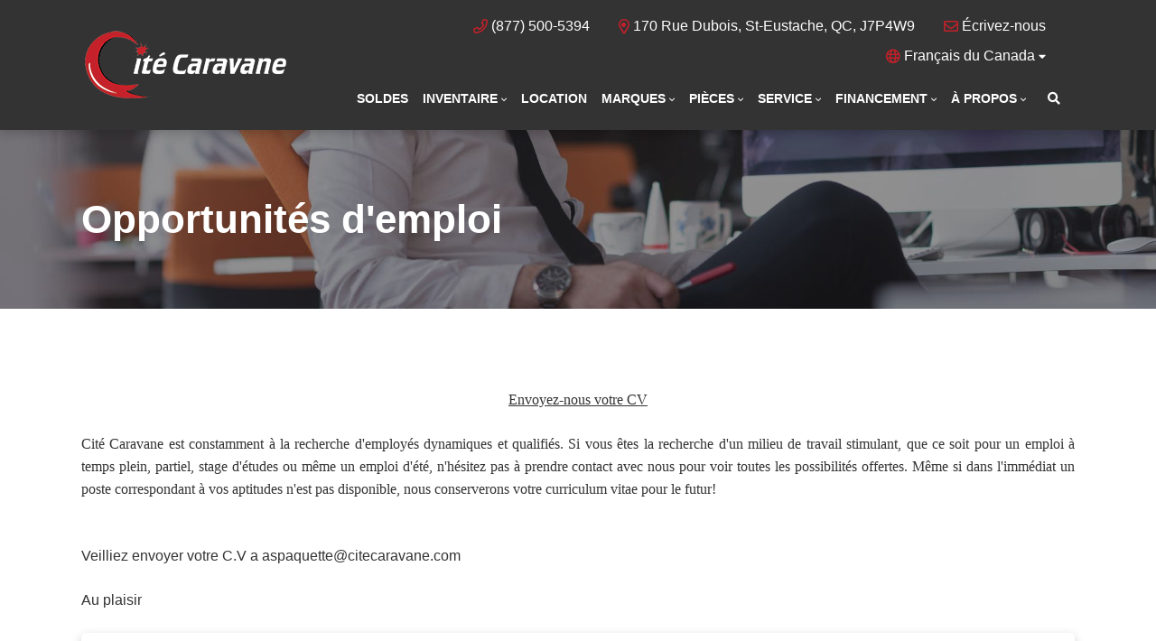

--- FILE ---
content_type: text/html; charset=utf-8
request_url: https://www.google.com/recaptcha/api2/anchor?ar=1&k=6LfL76YUAAAAAC18E_a_gGs2qf0ON_kX21Kvha4n&co=aHR0cHM6Ly93d3cuY2l0ZWNhcmF2YW5lLmNvbTo0NDM.&hl=en&v=N67nZn4AqZkNcbeMu4prBgzg&size=invisible&anchor-ms=120000&execute-ms=30000&cb=u8420a4jr0wj
body_size: 48689
content:
<!DOCTYPE HTML><html dir="ltr" lang="en"><head><meta http-equiv="Content-Type" content="text/html; charset=UTF-8">
<meta http-equiv="X-UA-Compatible" content="IE=edge">
<title>reCAPTCHA</title>
<style type="text/css">
/* cyrillic-ext */
@font-face {
  font-family: 'Roboto';
  font-style: normal;
  font-weight: 400;
  font-stretch: 100%;
  src: url(//fonts.gstatic.com/s/roboto/v48/KFO7CnqEu92Fr1ME7kSn66aGLdTylUAMa3GUBHMdazTgWw.woff2) format('woff2');
  unicode-range: U+0460-052F, U+1C80-1C8A, U+20B4, U+2DE0-2DFF, U+A640-A69F, U+FE2E-FE2F;
}
/* cyrillic */
@font-face {
  font-family: 'Roboto';
  font-style: normal;
  font-weight: 400;
  font-stretch: 100%;
  src: url(//fonts.gstatic.com/s/roboto/v48/KFO7CnqEu92Fr1ME7kSn66aGLdTylUAMa3iUBHMdazTgWw.woff2) format('woff2');
  unicode-range: U+0301, U+0400-045F, U+0490-0491, U+04B0-04B1, U+2116;
}
/* greek-ext */
@font-face {
  font-family: 'Roboto';
  font-style: normal;
  font-weight: 400;
  font-stretch: 100%;
  src: url(//fonts.gstatic.com/s/roboto/v48/KFO7CnqEu92Fr1ME7kSn66aGLdTylUAMa3CUBHMdazTgWw.woff2) format('woff2');
  unicode-range: U+1F00-1FFF;
}
/* greek */
@font-face {
  font-family: 'Roboto';
  font-style: normal;
  font-weight: 400;
  font-stretch: 100%;
  src: url(//fonts.gstatic.com/s/roboto/v48/KFO7CnqEu92Fr1ME7kSn66aGLdTylUAMa3-UBHMdazTgWw.woff2) format('woff2');
  unicode-range: U+0370-0377, U+037A-037F, U+0384-038A, U+038C, U+038E-03A1, U+03A3-03FF;
}
/* math */
@font-face {
  font-family: 'Roboto';
  font-style: normal;
  font-weight: 400;
  font-stretch: 100%;
  src: url(//fonts.gstatic.com/s/roboto/v48/KFO7CnqEu92Fr1ME7kSn66aGLdTylUAMawCUBHMdazTgWw.woff2) format('woff2');
  unicode-range: U+0302-0303, U+0305, U+0307-0308, U+0310, U+0312, U+0315, U+031A, U+0326-0327, U+032C, U+032F-0330, U+0332-0333, U+0338, U+033A, U+0346, U+034D, U+0391-03A1, U+03A3-03A9, U+03B1-03C9, U+03D1, U+03D5-03D6, U+03F0-03F1, U+03F4-03F5, U+2016-2017, U+2034-2038, U+203C, U+2040, U+2043, U+2047, U+2050, U+2057, U+205F, U+2070-2071, U+2074-208E, U+2090-209C, U+20D0-20DC, U+20E1, U+20E5-20EF, U+2100-2112, U+2114-2115, U+2117-2121, U+2123-214F, U+2190, U+2192, U+2194-21AE, U+21B0-21E5, U+21F1-21F2, U+21F4-2211, U+2213-2214, U+2216-22FF, U+2308-230B, U+2310, U+2319, U+231C-2321, U+2336-237A, U+237C, U+2395, U+239B-23B7, U+23D0, U+23DC-23E1, U+2474-2475, U+25AF, U+25B3, U+25B7, U+25BD, U+25C1, U+25CA, U+25CC, U+25FB, U+266D-266F, U+27C0-27FF, U+2900-2AFF, U+2B0E-2B11, U+2B30-2B4C, U+2BFE, U+3030, U+FF5B, U+FF5D, U+1D400-1D7FF, U+1EE00-1EEFF;
}
/* symbols */
@font-face {
  font-family: 'Roboto';
  font-style: normal;
  font-weight: 400;
  font-stretch: 100%;
  src: url(//fonts.gstatic.com/s/roboto/v48/KFO7CnqEu92Fr1ME7kSn66aGLdTylUAMaxKUBHMdazTgWw.woff2) format('woff2');
  unicode-range: U+0001-000C, U+000E-001F, U+007F-009F, U+20DD-20E0, U+20E2-20E4, U+2150-218F, U+2190, U+2192, U+2194-2199, U+21AF, U+21E6-21F0, U+21F3, U+2218-2219, U+2299, U+22C4-22C6, U+2300-243F, U+2440-244A, U+2460-24FF, U+25A0-27BF, U+2800-28FF, U+2921-2922, U+2981, U+29BF, U+29EB, U+2B00-2BFF, U+4DC0-4DFF, U+FFF9-FFFB, U+10140-1018E, U+10190-1019C, U+101A0, U+101D0-101FD, U+102E0-102FB, U+10E60-10E7E, U+1D2C0-1D2D3, U+1D2E0-1D37F, U+1F000-1F0FF, U+1F100-1F1AD, U+1F1E6-1F1FF, U+1F30D-1F30F, U+1F315, U+1F31C, U+1F31E, U+1F320-1F32C, U+1F336, U+1F378, U+1F37D, U+1F382, U+1F393-1F39F, U+1F3A7-1F3A8, U+1F3AC-1F3AF, U+1F3C2, U+1F3C4-1F3C6, U+1F3CA-1F3CE, U+1F3D4-1F3E0, U+1F3ED, U+1F3F1-1F3F3, U+1F3F5-1F3F7, U+1F408, U+1F415, U+1F41F, U+1F426, U+1F43F, U+1F441-1F442, U+1F444, U+1F446-1F449, U+1F44C-1F44E, U+1F453, U+1F46A, U+1F47D, U+1F4A3, U+1F4B0, U+1F4B3, U+1F4B9, U+1F4BB, U+1F4BF, U+1F4C8-1F4CB, U+1F4D6, U+1F4DA, U+1F4DF, U+1F4E3-1F4E6, U+1F4EA-1F4ED, U+1F4F7, U+1F4F9-1F4FB, U+1F4FD-1F4FE, U+1F503, U+1F507-1F50B, U+1F50D, U+1F512-1F513, U+1F53E-1F54A, U+1F54F-1F5FA, U+1F610, U+1F650-1F67F, U+1F687, U+1F68D, U+1F691, U+1F694, U+1F698, U+1F6AD, U+1F6B2, U+1F6B9-1F6BA, U+1F6BC, U+1F6C6-1F6CF, U+1F6D3-1F6D7, U+1F6E0-1F6EA, U+1F6F0-1F6F3, U+1F6F7-1F6FC, U+1F700-1F7FF, U+1F800-1F80B, U+1F810-1F847, U+1F850-1F859, U+1F860-1F887, U+1F890-1F8AD, U+1F8B0-1F8BB, U+1F8C0-1F8C1, U+1F900-1F90B, U+1F93B, U+1F946, U+1F984, U+1F996, U+1F9E9, U+1FA00-1FA6F, U+1FA70-1FA7C, U+1FA80-1FA89, U+1FA8F-1FAC6, U+1FACE-1FADC, U+1FADF-1FAE9, U+1FAF0-1FAF8, U+1FB00-1FBFF;
}
/* vietnamese */
@font-face {
  font-family: 'Roboto';
  font-style: normal;
  font-weight: 400;
  font-stretch: 100%;
  src: url(//fonts.gstatic.com/s/roboto/v48/KFO7CnqEu92Fr1ME7kSn66aGLdTylUAMa3OUBHMdazTgWw.woff2) format('woff2');
  unicode-range: U+0102-0103, U+0110-0111, U+0128-0129, U+0168-0169, U+01A0-01A1, U+01AF-01B0, U+0300-0301, U+0303-0304, U+0308-0309, U+0323, U+0329, U+1EA0-1EF9, U+20AB;
}
/* latin-ext */
@font-face {
  font-family: 'Roboto';
  font-style: normal;
  font-weight: 400;
  font-stretch: 100%;
  src: url(//fonts.gstatic.com/s/roboto/v48/KFO7CnqEu92Fr1ME7kSn66aGLdTylUAMa3KUBHMdazTgWw.woff2) format('woff2');
  unicode-range: U+0100-02BA, U+02BD-02C5, U+02C7-02CC, U+02CE-02D7, U+02DD-02FF, U+0304, U+0308, U+0329, U+1D00-1DBF, U+1E00-1E9F, U+1EF2-1EFF, U+2020, U+20A0-20AB, U+20AD-20C0, U+2113, U+2C60-2C7F, U+A720-A7FF;
}
/* latin */
@font-face {
  font-family: 'Roboto';
  font-style: normal;
  font-weight: 400;
  font-stretch: 100%;
  src: url(//fonts.gstatic.com/s/roboto/v48/KFO7CnqEu92Fr1ME7kSn66aGLdTylUAMa3yUBHMdazQ.woff2) format('woff2');
  unicode-range: U+0000-00FF, U+0131, U+0152-0153, U+02BB-02BC, U+02C6, U+02DA, U+02DC, U+0304, U+0308, U+0329, U+2000-206F, U+20AC, U+2122, U+2191, U+2193, U+2212, U+2215, U+FEFF, U+FFFD;
}
/* cyrillic-ext */
@font-face {
  font-family: 'Roboto';
  font-style: normal;
  font-weight: 500;
  font-stretch: 100%;
  src: url(//fonts.gstatic.com/s/roboto/v48/KFO7CnqEu92Fr1ME7kSn66aGLdTylUAMa3GUBHMdazTgWw.woff2) format('woff2');
  unicode-range: U+0460-052F, U+1C80-1C8A, U+20B4, U+2DE0-2DFF, U+A640-A69F, U+FE2E-FE2F;
}
/* cyrillic */
@font-face {
  font-family: 'Roboto';
  font-style: normal;
  font-weight: 500;
  font-stretch: 100%;
  src: url(//fonts.gstatic.com/s/roboto/v48/KFO7CnqEu92Fr1ME7kSn66aGLdTylUAMa3iUBHMdazTgWw.woff2) format('woff2');
  unicode-range: U+0301, U+0400-045F, U+0490-0491, U+04B0-04B1, U+2116;
}
/* greek-ext */
@font-face {
  font-family: 'Roboto';
  font-style: normal;
  font-weight: 500;
  font-stretch: 100%;
  src: url(//fonts.gstatic.com/s/roboto/v48/KFO7CnqEu92Fr1ME7kSn66aGLdTylUAMa3CUBHMdazTgWw.woff2) format('woff2');
  unicode-range: U+1F00-1FFF;
}
/* greek */
@font-face {
  font-family: 'Roboto';
  font-style: normal;
  font-weight: 500;
  font-stretch: 100%;
  src: url(//fonts.gstatic.com/s/roboto/v48/KFO7CnqEu92Fr1ME7kSn66aGLdTylUAMa3-UBHMdazTgWw.woff2) format('woff2');
  unicode-range: U+0370-0377, U+037A-037F, U+0384-038A, U+038C, U+038E-03A1, U+03A3-03FF;
}
/* math */
@font-face {
  font-family: 'Roboto';
  font-style: normal;
  font-weight: 500;
  font-stretch: 100%;
  src: url(//fonts.gstatic.com/s/roboto/v48/KFO7CnqEu92Fr1ME7kSn66aGLdTylUAMawCUBHMdazTgWw.woff2) format('woff2');
  unicode-range: U+0302-0303, U+0305, U+0307-0308, U+0310, U+0312, U+0315, U+031A, U+0326-0327, U+032C, U+032F-0330, U+0332-0333, U+0338, U+033A, U+0346, U+034D, U+0391-03A1, U+03A3-03A9, U+03B1-03C9, U+03D1, U+03D5-03D6, U+03F0-03F1, U+03F4-03F5, U+2016-2017, U+2034-2038, U+203C, U+2040, U+2043, U+2047, U+2050, U+2057, U+205F, U+2070-2071, U+2074-208E, U+2090-209C, U+20D0-20DC, U+20E1, U+20E5-20EF, U+2100-2112, U+2114-2115, U+2117-2121, U+2123-214F, U+2190, U+2192, U+2194-21AE, U+21B0-21E5, U+21F1-21F2, U+21F4-2211, U+2213-2214, U+2216-22FF, U+2308-230B, U+2310, U+2319, U+231C-2321, U+2336-237A, U+237C, U+2395, U+239B-23B7, U+23D0, U+23DC-23E1, U+2474-2475, U+25AF, U+25B3, U+25B7, U+25BD, U+25C1, U+25CA, U+25CC, U+25FB, U+266D-266F, U+27C0-27FF, U+2900-2AFF, U+2B0E-2B11, U+2B30-2B4C, U+2BFE, U+3030, U+FF5B, U+FF5D, U+1D400-1D7FF, U+1EE00-1EEFF;
}
/* symbols */
@font-face {
  font-family: 'Roboto';
  font-style: normal;
  font-weight: 500;
  font-stretch: 100%;
  src: url(//fonts.gstatic.com/s/roboto/v48/KFO7CnqEu92Fr1ME7kSn66aGLdTylUAMaxKUBHMdazTgWw.woff2) format('woff2');
  unicode-range: U+0001-000C, U+000E-001F, U+007F-009F, U+20DD-20E0, U+20E2-20E4, U+2150-218F, U+2190, U+2192, U+2194-2199, U+21AF, U+21E6-21F0, U+21F3, U+2218-2219, U+2299, U+22C4-22C6, U+2300-243F, U+2440-244A, U+2460-24FF, U+25A0-27BF, U+2800-28FF, U+2921-2922, U+2981, U+29BF, U+29EB, U+2B00-2BFF, U+4DC0-4DFF, U+FFF9-FFFB, U+10140-1018E, U+10190-1019C, U+101A0, U+101D0-101FD, U+102E0-102FB, U+10E60-10E7E, U+1D2C0-1D2D3, U+1D2E0-1D37F, U+1F000-1F0FF, U+1F100-1F1AD, U+1F1E6-1F1FF, U+1F30D-1F30F, U+1F315, U+1F31C, U+1F31E, U+1F320-1F32C, U+1F336, U+1F378, U+1F37D, U+1F382, U+1F393-1F39F, U+1F3A7-1F3A8, U+1F3AC-1F3AF, U+1F3C2, U+1F3C4-1F3C6, U+1F3CA-1F3CE, U+1F3D4-1F3E0, U+1F3ED, U+1F3F1-1F3F3, U+1F3F5-1F3F7, U+1F408, U+1F415, U+1F41F, U+1F426, U+1F43F, U+1F441-1F442, U+1F444, U+1F446-1F449, U+1F44C-1F44E, U+1F453, U+1F46A, U+1F47D, U+1F4A3, U+1F4B0, U+1F4B3, U+1F4B9, U+1F4BB, U+1F4BF, U+1F4C8-1F4CB, U+1F4D6, U+1F4DA, U+1F4DF, U+1F4E3-1F4E6, U+1F4EA-1F4ED, U+1F4F7, U+1F4F9-1F4FB, U+1F4FD-1F4FE, U+1F503, U+1F507-1F50B, U+1F50D, U+1F512-1F513, U+1F53E-1F54A, U+1F54F-1F5FA, U+1F610, U+1F650-1F67F, U+1F687, U+1F68D, U+1F691, U+1F694, U+1F698, U+1F6AD, U+1F6B2, U+1F6B9-1F6BA, U+1F6BC, U+1F6C6-1F6CF, U+1F6D3-1F6D7, U+1F6E0-1F6EA, U+1F6F0-1F6F3, U+1F6F7-1F6FC, U+1F700-1F7FF, U+1F800-1F80B, U+1F810-1F847, U+1F850-1F859, U+1F860-1F887, U+1F890-1F8AD, U+1F8B0-1F8BB, U+1F8C0-1F8C1, U+1F900-1F90B, U+1F93B, U+1F946, U+1F984, U+1F996, U+1F9E9, U+1FA00-1FA6F, U+1FA70-1FA7C, U+1FA80-1FA89, U+1FA8F-1FAC6, U+1FACE-1FADC, U+1FADF-1FAE9, U+1FAF0-1FAF8, U+1FB00-1FBFF;
}
/* vietnamese */
@font-face {
  font-family: 'Roboto';
  font-style: normal;
  font-weight: 500;
  font-stretch: 100%;
  src: url(//fonts.gstatic.com/s/roboto/v48/KFO7CnqEu92Fr1ME7kSn66aGLdTylUAMa3OUBHMdazTgWw.woff2) format('woff2');
  unicode-range: U+0102-0103, U+0110-0111, U+0128-0129, U+0168-0169, U+01A0-01A1, U+01AF-01B0, U+0300-0301, U+0303-0304, U+0308-0309, U+0323, U+0329, U+1EA0-1EF9, U+20AB;
}
/* latin-ext */
@font-face {
  font-family: 'Roboto';
  font-style: normal;
  font-weight: 500;
  font-stretch: 100%;
  src: url(//fonts.gstatic.com/s/roboto/v48/KFO7CnqEu92Fr1ME7kSn66aGLdTylUAMa3KUBHMdazTgWw.woff2) format('woff2');
  unicode-range: U+0100-02BA, U+02BD-02C5, U+02C7-02CC, U+02CE-02D7, U+02DD-02FF, U+0304, U+0308, U+0329, U+1D00-1DBF, U+1E00-1E9F, U+1EF2-1EFF, U+2020, U+20A0-20AB, U+20AD-20C0, U+2113, U+2C60-2C7F, U+A720-A7FF;
}
/* latin */
@font-face {
  font-family: 'Roboto';
  font-style: normal;
  font-weight: 500;
  font-stretch: 100%;
  src: url(//fonts.gstatic.com/s/roboto/v48/KFO7CnqEu92Fr1ME7kSn66aGLdTylUAMa3yUBHMdazQ.woff2) format('woff2');
  unicode-range: U+0000-00FF, U+0131, U+0152-0153, U+02BB-02BC, U+02C6, U+02DA, U+02DC, U+0304, U+0308, U+0329, U+2000-206F, U+20AC, U+2122, U+2191, U+2193, U+2212, U+2215, U+FEFF, U+FFFD;
}
/* cyrillic-ext */
@font-face {
  font-family: 'Roboto';
  font-style: normal;
  font-weight: 900;
  font-stretch: 100%;
  src: url(//fonts.gstatic.com/s/roboto/v48/KFO7CnqEu92Fr1ME7kSn66aGLdTylUAMa3GUBHMdazTgWw.woff2) format('woff2');
  unicode-range: U+0460-052F, U+1C80-1C8A, U+20B4, U+2DE0-2DFF, U+A640-A69F, U+FE2E-FE2F;
}
/* cyrillic */
@font-face {
  font-family: 'Roboto';
  font-style: normal;
  font-weight: 900;
  font-stretch: 100%;
  src: url(//fonts.gstatic.com/s/roboto/v48/KFO7CnqEu92Fr1ME7kSn66aGLdTylUAMa3iUBHMdazTgWw.woff2) format('woff2');
  unicode-range: U+0301, U+0400-045F, U+0490-0491, U+04B0-04B1, U+2116;
}
/* greek-ext */
@font-face {
  font-family: 'Roboto';
  font-style: normal;
  font-weight: 900;
  font-stretch: 100%;
  src: url(//fonts.gstatic.com/s/roboto/v48/KFO7CnqEu92Fr1ME7kSn66aGLdTylUAMa3CUBHMdazTgWw.woff2) format('woff2');
  unicode-range: U+1F00-1FFF;
}
/* greek */
@font-face {
  font-family: 'Roboto';
  font-style: normal;
  font-weight: 900;
  font-stretch: 100%;
  src: url(//fonts.gstatic.com/s/roboto/v48/KFO7CnqEu92Fr1ME7kSn66aGLdTylUAMa3-UBHMdazTgWw.woff2) format('woff2');
  unicode-range: U+0370-0377, U+037A-037F, U+0384-038A, U+038C, U+038E-03A1, U+03A3-03FF;
}
/* math */
@font-face {
  font-family: 'Roboto';
  font-style: normal;
  font-weight: 900;
  font-stretch: 100%;
  src: url(//fonts.gstatic.com/s/roboto/v48/KFO7CnqEu92Fr1ME7kSn66aGLdTylUAMawCUBHMdazTgWw.woff2) format('woff2');
  unicode-range: U+0302-0303, U+0305, U+0307-0308, U+0310, U+0312, U+0315, U+031A, U+0326-0327, U+032C, U+032F-0330, U+0332-0333, U+0338, U+033A, U+0346, U+034D, U+0391-03A1, U+03A3-03A9, U+03B1-03C9, U+03D1, U+03D5-03D6, U+03F0-03F1, U+03F4-03F5, U+2016-2017, U+2034-2038, U+203C, U+2040, U+2043, U+2047, U+2050, U+2057, U+205F, U+2070-2071, U+2074-208E, U+2090-209C, U+20D0-20DC, U+20E1, U+20E5-20EF, U+2100-2112, U+2114-2115, U+2117-2121, U+2123-214F, U+2190, U+2192, U+2194-21AE, U+21B0-21E5, U+21F1-21F2, U+21F4-2211, U+2213-2214, U+2216-22FF, U+2308-230B, U+2310, U+2319, U+231C-2321, U+2336-237A, U+237C, U+2395, U+239B-23B7, U+23D0, U+23DC-23E1, U+2474-2475, U+25AF, U+25B3, U+25B7, U+25BD, U+25C1, U+25CA, U+25CC, U+25FB, U+266D-266F, U+27C0-27FF, U+2900-2AFF, U+2B0E-2B11, U+2B30-2B4C, U+2BFE, U+3030, U+FF5B, U+FF5D, U+1D400-1D7FF, U+1EE00-1EEFF;
}
/* symbols */
@font-face {
  font-family: 'Roboto';
  font-style: normal;
  font-weight: 900;
  font-stretch: 100%;
  src: url(//fonts.gstatic.com/s/roboto/v48/KFO7CnqEu92Fr1ME7kSn66aGLdTylUAMaxKUBHMdazTgWw.woff2) format('woff2');
  unicode-range: U+0001-000C, U+000E-001F, U+007F-009F, U+20DD-20E0, U+20E2-20E4, U+2150-218F, U+2190, U+2192, U+2194-2199, U+21AF, U+21E6-21F0, U+21F3, U+2218-2219, U+2299, U+22C4-22C6, U+2300-243F, U+2440-244A, U+2460-24FF, U+25A0-27BF, U+2800-28FF, U+2921-2922, U+2981, U+29BF, U+29EB, U+2B00-2BFF, U+4DC0-4DFF, U+FFF9-FFFB, U+10140-1018E, U+10190-1019C, U+101A0, U+101D0-101FD, U+102E0-102FB, U+10E60-10E7E, U+1D2C0-1D2D3, U+1D2E0-1D37F, U+1F000-1F0FF, U+1F100-1F1AD, U+1F1E6-1F1FF, U+1F30D-1F30F, U+1F315, U+1F31C, U+1F31E, U+1F320-1F32C, U+1F336, U+1F378, U+1F37D, U+1F382, U+1F393-1F39F, U+1F3A7-1F3A8, U+1F3AC-1F3AF, U+1F3C2, U+1F3C4-1F3C6, U+1F3CA-1F3CE, U+1F3D4-1F3E0, U+1F3ED, U+1F3F1-1F3F3, U+1F3F5-1F3F7, U+1F408, U+1F415, U+1F41F, U+1F426, U+1F43F, U+1F441-1F442, U+1F444, U+1F446-1F449, U+1F44C-1F44E, U+1F453, U+1F46A, U+1F47D, U+1F4A3, U+1F4B0, U+1F4B3, U+1F4B9, U+1F4BB, U+1F4BF, U+1F4C8-1F4CB, U+1F4D6, U+1F4DA, U+1F4DF, U+1F4E3-1F4E6, U+1F4EA-1F4ED, U+1F4F7, U+1F4F9-1F4FB, U+1F4FD-1F4FE, U+1F503, U+1F507-1F50B, U+1F50D, U+1F512-1F513, U+1F53E-1F54A, U+1F54F-1F5FA, U+1F610, U+1F650-1F67F, U+1F687, U+1F68D, U+1F691, U+1F694, U+1F698, U+1F6AD, U+1F6B2, U+1F6B9-1F6BA, U+1F6BC, U+1F6C6-1F6CF, U+1F6D3-1F6D7, U+1F6E0-1F6EA, U+1F6F0-1F6F3, U+1F6F7-1F6FC, U+1F700-1F7FF, U+1F800-1F80B, U+1F810-1F847, U+1F850-1F859, U+1F860-1F887, U+1F890-1F8AD, U+1F8B0-1F8BB, U+1F8C0-1F8C1, U+1F900-1F90B, U+1F93B, U+1F946, U+1F984, U+1F996, U+1F9E9, U+1FA00-1FA6F, U+1FA70-1FA7C, U+1FA80-1FA89, U+1FA8F-1FAC6, U+1FACE-1FADC, U+1FADF-1FAE9, U+1FAF0-1FAF8, U+1FB00-1FBFF;
}
/* vietnamese */
@font-face {
  font-family: 'Roboto';
  font-style: normal;
  font-weight: 900;
  font-stretch: 100%;
  src: url(//fonts.gstatic.com/s/roboto/v48/KFO7CnqEu92Fr1ME7kSn66aGLdTylUAMa3OUBHMdazTgWw.woff2) format('woff2');
  unicode-range: U+0102-0103, U+0110-0111, U+0128-0129, U+0168-0169, U+01A0-01A1, U+01AF-01B0, U+0300-0301, U+0303-0304, U+0308-0309, U+0323, U+0329, U+1EA0-1EF9, U+20AB;
}
/* latin-ext */
@font-face {
  font-family: 'Roboto';
  font-style: normal;
  font-weight: 900;
  font-stretch: 100%;
  src: url(//fonts.gstatic.com/s/roboto/v48/KFO7CnqEu92Fr1ME7kSn66aGLdTylUAMa3KUBHMdazTgWw.woff2) format('woff2');
  unicode-range: U+0100-02BA, U+02BD-02C5, U+02C7-02CC, U+02CE-02D7, U+02DD-02FF, U+0304, U+0308, U+0329, U+1D00-1DBF, U+1E00-1E9F, U+1EF2-1EFF, U+2020, U+20A0-20AB, U+20AD-20C0, U+2113, U+2C60-2C7F, U+A720-A7FF;
}
/* latin */
@font-face {
  font-family: 'Roboto';
  font-style: normal;
  font-weight: 900;
  font-stretch: 100%;
  src: url(//fonts.gstatic.com/s/roboto/v48/KFO7CnqEu92Fr1ME7kSn66aGLdTylUAMa3yUBHMdazQ.woff2) format('woff2');
  unicode-range: U+0000-00FF, U+0131, U+0152-0153, U+02BB-02BC, U+02C6, U+02DA, U+02DC, U+0304, U+0308, U+0329, U+2000-206F, U+20AC, U+2122, U+2191, U+2193, U+2212, U+2215, U+FEFF, U+FFFD;
}

</style>
<link rel="stylesheet" type="text/css" href="https://www.gstatic.com/recaptcha/releases/N67nZn4AqZkNcbeMu4prBgzg/styles__ltr.css">
<script nonce="frkV2RWcXXMuB9VdFmXX-g" type="text/javascript">window['__recaptcha_api'] = 'https://www.google.com/recaptcha/api2/';</script>
<script type="text/javascript" src="https://www.gstatic.com/recaptcha/releases/N67nZn4AqZkNcbeMu4prBgzg/recaptcha__en.js" nonce="frkV2RWcXXMuB9VdFmXX-g">
      
    </script></head>
<body><div id="rc-anchor-alert" class="rc-anchor-alert"></div>
<input type="hidden" id="recaptcha-token" value="[base64]">
<script type="text/javascript" nonce="frkV2RWcXXMuB9VdFmXX-g">
      recaptcha.anchor.Main.init("[\x22ainput\x22,[\x22bgdata\x22,\x22\x22,\[base64]/[base64]/MjU1Ong/[base64]/[base64]/[base64]/[base64]/[base64]/[base64]/[base64]/[base64]/[base64]/[base64]/[base64]/[base64]/[base64]/[base64]/[base64]\\u003d\x22,\[base64]\x22,\x22wpLCiMKFw7zDhcOIwqvDt8OHw5PCo1B0V8KMwpwPQTwFw5PDtB7DrcOSw73DosOrd8OawrzCvMKCwqvCjQ5fwpM3f8O1woNmwqJ/w7LDrMOxGXHCkVrCvTpIwpQ4AcORwpvDgcKUY8Orw6LCqsKAw75rADXDgMKDwr/CqMOdaVvDuFN/wrLDviMcw4XCln/CnFlHcFV9QMOeBmN6VHPDo37Cv8OewpTClcOWAF/Ci0HCtjkiXxbCpsOMw7ljw4FBwr5TwpRqYCXCmmbDnsOWScONKcKWQSApwqnCmmkHw4nCumrCrsOmX8O4bSTCpMOBwr7DqsKcw4oBw63CnMOSwrHChWJ/wrhNHWrDg8Kyw6DCr8KQSBkYNxg2wqkpa8KdwpNMHsOpwqrDocO3wrzDmMKjw6ZZw67DtsOPw7RxwrtVwp7CkwAqR8K/bUJqwrjDrsOtwqBHw4piw7rDvTA9U8K9GMO/M1wuLWFqKkIVQwXCkhnDowTCm8KwwqchwqXDrMOhUFYNbStkwpdtLMOQwq3DtMO0wp1NY8KEw5E+ZsOEwr0QasOzH0DCmsKleATCqsO7Ens6GcO8w4B0ej95MXLCt8OAXkAHBiLCkXYmw4PCpQN/[base64]/Dr8KYBR7Dq8OgwqHDqcOYKcKow6fDo0DClMOlRsK9wrUQOT3DlcOGDMO9wqZAwrd5w6U6KMKrX2Rcwop6w5s8DsKyw4rDpXYKRcOwWiZ/wrPDscOKwqIfw7g3w4AZwq7DpcKsX8OgHMOHwoRowqnCg0LCg8ORLUxtQMOfL8KgXl5uS23CpMOUQsKsw5UvJ8KQwoJgwoVcwpxve8KFwpXCgMOpwqYzFsKUbMO5bwrDjcKDwrfDgsKUwrPCsmxNJMKHwqLCuEAnw5LDr8O/DcO+w6jCkMOfVn54w7zCkTMDwozCkMK+RncIX8OyciDDt8OiwofDjA9hIsKKAV/[base64]/ejnCsxHDtsOsC8Kze2PCtcKbOisAdMOrWGfCgsK2NsOxw4Vsf0k1w4DDhcO0wpXDrQMdwqrDisKpGcKXH8OqZinDtlVhdyXDg1DCvgPChBs/[base64]/DncK1w4lTSsKMMg7DsjXDq8Ouw4InccOSw61UbsOXwp7CisKYw5XCr8KYwqtqw6YQRcOfw44HwpfCnzthBcKLw5/[base64]/Cg8OfGMO2Z8O+w75Tw4tQcsO0JsKdNcOIwpzClMKRwpfDncOsIzjDkcOMwqU8wpzDvHJTwqdRwqbDoh0ww4nCimFfwqzCosKXESg8GcOrw4ZPMnXDj3PDgcKhwpkbworDvHvCscKXw4QNRVoRw4Y/w7fCg8OtXcKlwq/DscK9w6tnw4PCgsOCwrFKE8KlwpE2w4zCkyM/EgMrw6fDk34Xw6vCjMK5DsOowp5bDMObSMO6wp4hwqDDpMOuwo7CkQXCjyvDvTPDkVDDhsKYTm7DrsKZw4A0VgzDji3CqTvDvRHDkRAOwpXCu8K6LEUZwpc4w5rDj8OJwowYDMKnSsKYw4QFwqNVVsKnw6fDisO6w4NFWcORQAjCkGrDiMK+eX3CjRRnW8OOw4Uow4/CnsKvGD7CoQUHGMKPJsKWJikaw5YHMMOcHcOKYcOqwo1Ywo5KbMOWw6IWIiVUwodZX8KCwr5kw5xrw5jCk05AE8Oqwqgkw7Q9w4rChsOVwqDCusOaY8K9XDMBw4FIS8ODwo/[base64]/WlQYJMOsRRjDlz3CiMO3YDHCoxrDvV8uH8Oawq7Cg8O0w65Dw44Aw7xIc8OWT8KGQ8Kowqc6WsK2wrwpHSzCt8KEO8K7woXCk8OmMsKkHw/Ch3Zxw65FfBTCgiYdJcKZwqDDuD7Dow59M8OZQ2TCtAjDnMOoZ8OUw7TDnnUFNsO2fMKBwoESwr/DmEDDowcbwrDDu8KKfMOOMMOPw6pIw65KUMOYOSIew6lkFhbDhsOsw5xnEcOsw43DnkBeHMK1wrDDvMO2w4vDhEtAb8KSCcKAwpI8OBAKw5wCwonDkcKgwrIUdwbCmz/DoMKtw6FVw61wwonCohxWLcK3TC91w73Do3/[base64]/Rg/DiHfCt00peUrDuSA+JMKcZMKGAEjCn27DlsKYwot6w6wNJRbClsO3w4o7LFrCvwDDmE94JsOXw6LDh1BjwqLCmsOoFBoyw6PCkMKmS0/ChEQNwoVwdsKKI8K7w73DsGXDncKUwoXCjsK5wppSfsOfwp3Dqw46w4fCl8KHRSfCgBAUHz7Dj0TDnMOqw45AIhPDo2jCr8Ojwpk+wozDlDjDqwoFw5HChgjCn8OQNRg9EknCmyrDu8OjwrjCqcOsanjCtG/Dm8OaSsKww6HCj0MRw6VOYsOVdAloesOjw5YiworDjERdLMKlIA1aw6fDicKhwpnDl8KuwprChcKAw7svHMKQwqZfwpfDscKBOGsvw5LDlcKGw7/[base64]/Dl8OdIBlhLcKmworDoB1TVjPCncO0GcOCHEwNQ3PDosKmHhtuMEctKMKCWkHDpMObXMKTEMOxwqHCisOuLjrCsGQ2w6vCisOTw6jCicOWZy/Ds1DDvcOvwrA9TinCpMOxw67Cg8K3DsKiw50nGFzChX8LLRLDhcKGMzfDo1TDvA9Dw6t7Y2TClAsVwofDr1YVw7DChcO1w7HCoi/DtMKNw6JvwpzDmMObw40uw4xNwojDkRjChcOMIEsbT8K7LggXMMOiwp/CtMO4w5jCgcOPw5vCtMO5V1bDucOZwqvDnsO9OGoTw7ZQDiRlGMO6NMOfZ8Kvw6lWw7o6KiwPwoXDoWtTwoADwrvCtRw1wrDCgcO2w7zCon10XgkhaQ7DiMKRFVtHw5tPX8OWwpsafMOpcsK/[base64]/[base64]/ZcO0wrB3ecONwq3CkxAzwp/CpcOOIWDDsBPCucOQw4XDuyjDs2MUecKUCiDDrTrCksO8w4EIRcK9dT0ea8Kiw6HCtwTDusOYKMO0w7DDlcKnwrg+eHXDsB/DnRo4wr1Aw6vDi8O9w5PClcK/wovDvSB0H8KyIhoCVmjDn2QowqPDs3jCrmzCocKjwrJ0w6ZbAcKEZsKZH8Omw5w6WxjCi8KCw7N5fsOvRybCvMKcwrTDnsOLCgnCtDpdaMK5w7TDhFbCuX3CrAPCgMK7D8Obw5N9BsOeTwAFA8OKw5HDqMKKwrZjTmPDtMOHw7DCoUrClR/DgnsVJsOYbcOwwojDvMOqwrjDtyHDmMKWXsK4LELDpMKGwqlbXCbDvADDsMK7TCBaw6xVw697w41uw5bDpsOWUMKywrDCoMOVUk8xwqkCwqITS8O6WnpHwrd5wqPCl8OlUiIBC8Ojwr3Cs8OHwoTCjD53BcOYIcKRXw0dVGLCrnozw5/Dh8KswrHCrsKmw6zDosOpwqMTwrjCsRJzw7J/Szp1GsKEw6nDon/[base64]/Dsj9rKsOqw5vDtcOxw7EtEXfCkUc5wq3DnC7CmEJVw77DmcKZTz3DjVTDs8OjKW7DiS/CvcO0bcOCZcK0w4/DhMKOwpsRw5XCpsOIVAbCnDvCpU3DjlUjw73Dp1dPbCkWK8O5Z8Kzw4PDs8KKGsKfwpI6KsKwwpHDosKNw6/DvsKtwp7DqhXCgQ/CumtsIRbDvWnCnirCmMKqcsK2bUF8Dn3CqsKLAFHDjMK9w4/[base64]/Clj7DjFt9w6jCpcKcw5xfwpPCtQ9JwrbDj3NYHcOLGcOBw7JFw79Gw4/CksO/PhsNw5kMw7vChVrCg2bDjWXCgHsmw7QhTsODYTzDil4SJk8KFsKUwoTCmzRzw5vDvMK/wo/Dk19+ZlAkw7vCsV7Dn0MwAl5BR8KCwokbcsOzw4nDmQUOAMOAwqzCncKbbcOLJ8OGwr5DZcOKKxg4ZsOnw6bCi8KlwqJnw4c7Gn7CtwTDnMKOw47Dj8O3KhNVUGYdPUfDgG/CoinDigZww5fCknvClnjCmMKUw7sxwp5EE01CIsOyw4LDkzICwqzDvyVEwr/DoFYpwoZVw7ptw49dwpnCqMOSfcK4wrVJOnZLwonCn0/Cj8K/E0d7w5bDpw0HIsOcFxk8RxwDHsKKwozDssKPbsOYwoTDgwTDgwnCni0xw7/DoCHChzfCtsOJWlAAw7bDlQbDkn/ChcKCQW8sPMKzwq9yDzbCj8Kow7zCmMOJQsOvw4dpUCknEDfCunPDgcO8VcKTKWrCg2JPecKIwpN2w65iwqTCocOxwrLCgMKfBcOJahPCvcOmwqjCuB1Jw7E4RMKLw4dUUsOZHVHDqHrDuCYLJ8K8d1rDjsKvwq7CvRfDkj/CqcKNfnVjwoTCvn/CnGTCrWNtNMKkG8OtO2HCpMKdwpLDqcO5TC7CpjYyGcOpTsOAwoxXw5rCpsOxOsKQw4HClRHCnADCsW4TdcK/ViwNw47CmhoVEcO2wqDDlmfDvTlPw7N1wrgfLWTCgHXDjELDjgjDpVzDoBnCiMKuwpQfw4p6w5rDiE1MwqRFwpXCjHHCucK/w5TDm8OLeMOMw75lADxYwozCvcOgw682w5TDq8KxHA/[base64]/DrMOFw5RDAm7CuMKLFDLCmGwPwr7Cph7CpVLDnDkNwozDmD3DqjpXLm43w5fDiSnDhcKLLDI1WMOpMAXCvsOfw6PDuRbCkMKoQklew61Uw4RKUzLCvArDksOTw7c/w4PCoirDtV1Xwr7DhwdlGEQ+wp9rwrrDjMOzwrg4w4EfRMOeZ2w9IAxecEbCtsKsw5gKwow7w6/CgsOYNMKmW8KMBEPCj1nDrsKhQxwnH0gJw7QQOXHDiMKqd8KowqrDgXrCqcKGwr/DrcKhwpDDqQrCscKqdnDDgsKfwoLDjMKZw7rDn8OZEyXCoXLDgsOtw5vCscKPHMKaw7DDjhk2MjFFU8OSYRB3SMOQRMO/[base64]/DusKKw5k+w5M+Y0nCq8Kcw73DjsKhccOgG8OXwqJpw5hyUVzDicKbwr3CkCAwXWbDrcO+W8KqwqdNwrHCj2Z/PsOsMsKPTkXCrXYiNzzDhnXDmcOuwrkGa8KrBMKGw494AcOfCsOLw5rCmVPCp8OIw6wuQsOrcjQxIsOKw6bCv8O6w6nCnUALw7tLwpDCjUxZMhRRw4TCmCjCg0hObGE3aQ99w7TCikdYDAxfdcKlw6d9w5/Ch8OSa8OMwpRqGsKDO8KgcwRww47Dhy/DhMKkwpTCrCnDoBXDiCwUeh0XehIcXMKrwqJkwrMFJRpWw6rCkDBBw7HCnEdpwpUHEmPCo3Mhw6DCocKfw7dbMXnCm2XDqMOfFsKqwq/DhDo/P8KwwrLDosKyNm0lwozCqMOmTsOJwovDsiTDlnBkV8K7wrDDmcOvY8OFwpRbw4dNCnXCr8KxMBx4PwXCjUfCj8Ktw7/Cr8OYw47Cj8OFUcKdwpfDmBvDpg/DmXUlwqvDqcO+Y8K7F8OPJEMYw6IKwqolVBLDgg4qw6LCoQHCompJwrDDuATDj3Bgw4PCpiZcw5Aiwq3DuRjDq2A6w53CmWR1E351Z1PDiCR4IsOnUGjCkcOjRMOxw4Z/[base64]/[base64]/[base64]/CvzRKwpEyw5F9FMK1TFUkUcK+aXnDtgtrwqkGwo3DvcKodMKbIsOfwr53w6nCqMKaYMKuScKTTMK8F0MqwoHDv8K7BgPDu2PDjsKYVXwsbBI8JALDhsOTYMOZwp12NsK4w4xkHXnCoAnCs2nCjVDCmMOvTjHDlsOcTsKRw7l5TcKQM07CrcKKGXw/[base64]/Dji01wp19wp96BFEtwozCqMK3U8OmUVLDvGEewoLDs8Otw7fDjmEbw4bDucKDZMKQUg5VUETDgyYyPsKewqfDphMBckkjeRvDixDDricMwqs/a1vCshvDvm1ZGsOHw7HCgDPDv8OBWW1hw6R6Xzhvw47DrsOKw7ELwqYBw4JhwqHDihULRmbCqFcGMMKQRMKfwq/DjGDDgArCoXknesKOw75SDBbCvMOiwrDCvzLCr8Osw4HDtkdTCnvDgxjDv8K4wp1nw7HCqm1JwpzDp0E7w4DCmHo4CMOHTsKDEMKowo57w43DvsONHELDixvDuS/Ci0zDn2nDtkPCmybCnMKqMsKMFcOeMMOfVETCuyJdwrzCukszJG1ANiTDq0HCtwHCg8K6ZmVQwpFcwroEw5nDiMKfWB4Xw67Ch8KawqTDlsK3wpzDjMOeZ1TCtQc8MMKKwovCtU8kwrB/VzbCimN7wqXCosKqXkrCrcKdaMKEwoXDkhYRK8Ojwr/Cowl5OcOMwpY0w6Fmw5TDt1fDggYvEcO/w6UFw6Alw64TYcOwWD3DlsKowoQoTsKzf8KTKkvDvcK/LBw9w5Y+w47CmsK9WCjCi8OOZ8OzfMK/[base64]/Di3F8UUrDuFPCqMOewpjDj8Kow4BMPHJJw4nCusOgQcKNw4QZwr/CnsKwwqTCr8KPCsKlw4XCmFQLw68qZhMhw4gkd8OUfwAOw6UbwrPCoVYGw5zCncKWPw0jHSfDsinDk8Oxw5vCjMKzwpRgL2xOwqXDkCvDnMKIdENawqPClMKpw58dLHw0w4XDmFTCpcK9wogHbMKebsKkwqTDhFrDsMOxwodlwrEdAMOww4owY8KOw4fCn8Kjwo/CuGbDl8KBw4BowrJVw4VNfsOHw7ZWwovCkVhaLk7Ds8O4w4s8PzQ7w4bDvDjCrMKhw78IwrrDsWXDkj8/Fg/DnArDtW4Fb2XDnnTDjcKEworCosOWw5AgbMK5UcOHwpLCjhbCmQrDmSPDiCLCuWHDscOFwqB7woRJw4JITB/Cn8OMwrHDsMKLw4/CnkbDncOCw4BMIwg7wpc/[base64]/Dm8OIw7nCtHjDsMOPD0jCocKhMMK1FMOkworDuAR0LMK8wqfDgsKlM8O0w7s4w47ClBc6w78ZacOiwpHCk8OyWsOeR2XChGITbzp7biTDgTTCusKob3Y/wrzDvFZawpDDiMOVw57ClMOwKk7CgzDDtSHCrHRKOcKEMjovw7HDj8OeNMKGPm8SFMKlw7FOwp3DtsOhVMOzbEjDvU7Cg8OLB8KrXsKzwolNw7jDjxR9T8KXw6dKwp8zwqZPw4dkw7UOwp3DlcKqQW/DoXhWcAjCgXnCpxoMeypawo4vwrXDicOawrMOecKzLBZ5MMOONMKRW8K5wqxOwrx7YcO9L21uwqfCl8Orw5vDnj1MH03DjAd1BsKIdXXCswHDqS7DosKJJsKbw6vChMOGRcOvXmzCs8OlwrhTw5UQP8ObwobDgzvCt8O6Xw5Xwr0pwrLCiUDDgQnCtywdwpYXZD/Co8K+wrLDqsKWEsOqw6fConnDnjgjPg/[base64]/[base64]/HsKoVkTCrcKxw6MHwpRVwrfDrTN0w7DDmMOHw7TCoWhBwrfDrMO+HGpow53CpMOQfsKSwpdbU155w4EAwpXDuUxdwq7Cqi9VegfDuQ/ChSfChcKpXMOzwoUUayfClz/[base64]/[base64]/DvTxoWMO5STrClsOXw4Yzwr/[base64]/DlSDCu1zDrMOawrZ0wqTCtsOSD1RgV8Odw7PCjivDvwDCuCbCssKeHxphCmMNHxB+w7tSw7VJwrvDmMOtwrNtwoHDkHjCk2nCrgs2A8OpPx9VHMOQE8K1w5PDp8KYamt9w7jDu8OIwpxuw4HDkMKOdk7Dv8KDXyfDg1Yxwr8DHsKtfFNNw7siwrcXwrDDqTrCpApswr/DvsKxw55tecOFwpHDq8OJwpPDkWLChxZ6Ug3CosOOdiU0wpMfwrN8w7DCoytzIMOTZiodQXPCjsKIwpbDmHZSw5UCPV8uKmdvw4dwGSg0w5hUw6kyWzpawpPDvsKCw7fDgsK3wrBpCsOAwq7CmcK/GivDtH/CqMOnFcKOUMKbw7HCm8KuZh8Cd3vClBAKFMO/UcK2aWIreG4ew7BUwoPCh8KgRRgsQMKlwqDCm8OmCsO9w4TDmcK3ABnDqhwhwpUBWlg3wptzw7/DocO9UcK4TwR3asKGwrAsZlpnZkbDjsOaw6E7w4zCiiTDrRQUVVV5wopkwq7DosOywqUfwpbCrTbDtcOhbMOHw7TDjcOUdA3DuV/DgMOgwqsnTlYDw54OwpN2wpvCs0nDtQkHEcOffTgPw7bCsiHClsK0M8KnJ8OnHMKKw5TClMKywqRnCGhyw4zDqMOmwrfDkMK/w7IfRMKMW8O1w69/wp/DvWTCusOZw6/Cs1nCqn0oKk3DlcK6w5Jdw67DhB7ClcOcecKIS8KZw6fDsMOTw5l6wofDoT/Ct8KvwqDCo2/Cg8OGI8OhGMOnWhXCr8KzZcKzIHQIwq5Fw4jDkVPDlMOQw6lqwr0UdWN2w4XCoMOzwrzDtcO/wrHCjcKdw6wHw5tpGcKoE8OSw6PCscOkw5nCi8K0w5Q+wqHDmnRJe0N2A8Oww5Ztw5bCn3LDvyfDmMOSwovDmU7CpcOawpAPwprCg3TDhCxIw7hpEMO4aMKTJBTDiMO/w6ZPAMKLTEopZMKXw4l0w5nCqgfDpcOuw6p5GlAmwpojYXcVw5FFbMKhB3XDkMOwbzPCusOJSMO1FUbCoQXCh8KmwqXClcK7UBB1w5ECwo57GUp+PMOBF8OXwqrCtsOiL0XDtMOIw7Ytw5gow5R1wqbCsMKdSsOOw5jChUHDvXbCm8Kaf8K/[base64]/[base64]/CmMOiwrsVw54Cw5dqw4rCqV7Dtk7CiDjCsDvDncOTVsOMwrTCqsOtwpDDgcORw6rDm0MqMMK4XHLDviIOw5jCsXhEw7hgDmfCuArCvG/[base64]/CH3CnjlvdAlqSiEpOsOkwq/ClMOHXsOkV2puCGHCmMKwW8OxB8KqwoErYcOqwoFDE8KBwpoWOVgtOisaKTg7UcOaKFbCsknCrAoRw7lEwp/Ck8OpM0Iqw4FDX8Ktw6DCo8Kaw6rCqsO1w6nDlMO7LMOYwosUwpvCgmTDhMK5bcO6Q8ODaxjCnWkUw6Y0VsO/wq7DumkHwqA+YMKUEhTDm8Okw5xTwoPCqUImw7rCmHN+w6TDrxwHwqUEw6l8BGHCkcKmAsOLw4oywo/Cr8Klw7bCpFTDhMKSUsKiw73DgsKfV8Oiw6zCg2PDgcKMOkLDuWIuWcOlwpTCjcKyNhxXw49swowEOlQgbsOPwrbCpsKjw6jCt3PCrcO9w5VCFmbCpsKrSsKDwoDCqAg/wr/CocOcwq4HIcOJwq5lfMOcOwrCgcOEMh/ChWjCuy7DtADDq8OHwo83wovDqlxCOxB7w5TDqGLCjhp7FE88JMOITsKCbHfDn8OrZ2kzUwzDiU3DuMOTw74nwrbDu8K9w7Erw6oow6rCvSnDnMKndXjCrlzCtmk3wo/DqMKjw7xFdcO8w5PDlmEBwqTDpcOXwoJUwoDChGI2EMOvQXvDkcOUEcKIwqEwwpluO33DsMOZKCHCiDx7w7UvEMOvwrfDgH7CqMOpwplHw5/Dqhsywq8+w7PCpAjDhHvDt8K2w6LCpyTDssKEwobCsMOaw50ww4fDkScVe01OwoJod8KnbMKlF8OGwrN9XSfCimPCqFTDmMKjEWvCtsKQwqfCrzg4w6PCtsOrBDLCrHhNcMKVZh3DvFMsBUh3A8OiZWcDRQ/DpxjDqA3DkcKTw7nCs8OWN8ODc1fDg8K0aGpwEsOdw7RbHj3DlV9fAMKew5TCj8O8ScO9wqzCiX7DkMOEw6cywonDiwzDp8Oww4RIwqUXw5zDncKNQMOTw4JXwonDgVjCsB1iw4LDhyjCkhLDisKDJcO1asOLJm46wqJMw5p2wrLDqQNvTg4Bwph4MMKRCnwBwq/Cl0suOW7CmMOAbsOZwpVkwrLCpcOjasO7w6jDnMKWRC3DhsKUbMOEw5HDszZiw440wpTDgMK3fXInw5vDo38sw5XDmArCqTg9DFzCvMKVw5bCkxBdw5rDusOTKEtnw5LDryAJwrHCsXMow4DCmMKDb8K9w6J0w7sRQcOdDh/DnsKyYcOJOR/Du2AVFjdaZ1jDhHA9BC3DjsOSUEk/w4UcwokgKWofNsODwrXCoG7Cv8OxbzTCpcKyOFtLwqZiwoNCaMKaVcOhwqkvwo3ClMOzw7gEw7sXwqkRRinDsVfDpcKPf3wqw7bCiBfDn8KuwqxAc8OEw7DCsycLdcKUOkzCkcOfVsKMwqAlw6Mqw5p8w4U3YcOeW386wpdqw43CmMOoZlMKw63CkGlBAsKRwp/CqsOSw6xSZTDCisK2e8OkAhvDqibDiAPCncKMCxLDoiTCrQnDmMKCwozCnWE4D2gUdTMbVsKSSsKUw6bCiEvDm28Lw6rCm0NiPxzDvSbDkMOFwpLCvjUGI8Kxw60Jwp49w7/[base64]/CgmjCqSfCpcO8wrTDtRPCrkLDnsOKw53DpcKSacOCwqF4A0AseWXCqnDCtGpdw6bCtMOQBVoYHcOZwpTCmnvCmQZXwp/DhUd8dsKjI1bCvizClsKsNMOWPBTCncOgcMK/PMKnw4PCtRkQHw7DnXoqwrxdwpzDqMKUbMKWO8K3P8O6w5zDmcKGwpRSwqktw4rDvCrCuVwMdGdtw5hAw4nCjTtBfFogWBFswpofVHIOLsOBw53DnjnCujVWSsOmw4Enw4E0wp3CucK2wpkyd2PDgMK+VFDCg3xQwp5qw7fDnMKVZcK9wrVVwp7CoxkQDcO/[base64]/CuDYRwobDpsOXHsK4Kk8/[base64]/DoEJTUcOVw5nDjH4cd30WwoDCg1xVwr7CmVU3MVM7AMOjACR7w6PChlvCrMKEJMK9w53CvToRwqI8IW4iXj/Co8Osw7pwwovDosO/E1RNbsKhaS3Cr2/DvcKtQFtMNFzCmcKmCzloYBVRw74Rw5vDuz3DqMO2PcOwamnDusObOQfDs8KHRTQYw5TCo3LDtsONw4DDrsKHwqASw4zDr8O/eCnDn3vDjEAOwpw4wrzCrzBDw4HCqGTCsRNVwpHDpRgFGcOrw7zCqXzDkhxKwpsLw7bCtMOJwoVpJSB0esOnX8KULMOxw6BBwqfCvsOsw70kNVxAO8KSWTs3DiMXwqDDlGvDqRNOMAc0w5XCnyN8w4DCi2lsw4/DsgDDvcKjD8K/XVA7w6bCpsK7wqXDksOJw5rDrsOwwrDDmsKcwrzDokzDjWEgw5VuwrLDrEHDpMO2LWQpQzVxw7sTHitiwrUfC8OHH2F8eyzChcKfw4LDmMKawrVqwqxSw55/WGzCkGHDtMKpDyclwqYIR8KCVsK4wrYjfsO4w5cLw6t3XF8Uw7Z+w5caRsKFc0XCsS3ClyRFw6XCl8KAwp3CncK8w6vDuS/[base64]/CuUTDrsOuSMOAw78gwrIAaMO8wo9RwpHCnsKNPcKuw5NMwq5XV8KmOcOZw7UmLcOeD8O5wo9yw6gjCCdadxQ9f8KGw5DDpSLCgSElA1/DkcK5wrjDsMK3wq7DvcKEDCMHw41iDMOeJhrDicK5w7ARw5jCh8OsU8OUwoPDtyUvwoHCtMKyw69rCU9JwoLDgsOhfwo+H3LDtMOQw43DlDhGbsKqw6rDgMK7wpTCicKGGT7DmV7CqsODT8O6w4tiUW95ZAvDhxldwovDmSlcUMOqw4/[base64]/Cs19Gw4JKwqzCkT0uD8KKPxk0wpBZTsKawo/[base64]/CscOnwrN3woFQK8O4csKPPcK4wq8NWsO6w50rw4TDvFYOUW1iUsOEwoFkbcONHhd/Png7D8KKMMOFw7IXwqYew5BlIsKla8KXOcOkSxzDvCNcwpR6w77CmsKrZA5hd8KnwogWJUjDqXfChz3DtTxIIy3CsD4MVMK+GcKdaH3Co8KUwpXCt0bDucOtw5plQjVWwrpLw7bCvnBhw4PDmxwpbjvDtsKZAGdfw7pawrZpw6/DmlFlw7HDqsO6PBAaQBV6w5Rfwo7DtwsbccOaanEnwr7CtcOsXcO1JCLCtcONOcOPwoLCs8OBTTt4Yggnw7bCsE4bwrDCrMKowr/Cv8OLQCTCjS4vb1oxwpDDpsKpdm5OwpzCmsOXWG4bPcKIb04Zw78lwqIUQ8Oqw58wwpvDjUHDh8KPHcObJGASPRMDWcOjw705bMO1w6UKwqt0OEMpwp3DvWlDwpXDtmbDi8KfAsOawq5pecKVPcOxXcOkwqvDmW1CwqzCocO/w6pvw5/Di8Omw5HCql7Ch8O+w6sgaSfDhMOPXy5nD8Kkw6Q7w6AvFApDwoIuwr9GRhHDhg5CI8KTCMOGWMKGwp1Ewo4swpLChkBeVGXDm0QNwqpdDSR1HsK5w6bDsAc3ZBPCgXzCusKYH8O1w7nCnMOQQj9vMQpNNTvDuWnClXnDmhhPw41xwpV0wo8MDR0/D8OsXBJ1wrdbDj/DlsKyJTXDscO6UMKuQsOhwr7CgcOsw6MKw4FjwpsUS8KxQsK7w7zCs8OTwqA5WsK7w5BRw6bCn8OQZcO5wptfwrQUFS1tAWYWwrLCqsKcf8KMw7Q1w47DoMKuGsOtw5TCsx3Cu3jDoh0mwo42OcOMwoDDu8OLw6/[base64]/Ci3pTwqrDv8OIwr7ChsKPdH3DqsKWwqJFw6UZwrzDusKmw69Lw7EvK1gcScO3Ei/[base64]/Cr8OKJsK6wr/DvAnChFLCoAg7w7bDrcOvXHzCiQw2TQDDncOpesKAJFfCshLDusKFccKuPcKew7zDjVpsw6bDrMKrHQ8Sw4LDmirDg3Z3woMNwrPDpUFGMyTCgAvCmEYaKXLDmSHDv0jCkA/DuRcuNyZLI2bDpAMbSmBlw7tybsKaB3UcHEjDlV9LwoV5ZcO8XcOeV1Z0ScOOw4PDs2htK8KnbMKFMsO/w6smwr5Tw5jCoiVZwrs/w5DDng/[base64]/VynCh8KGcWZKw5LDrVLDgTXDu2pow5rDjsOrwq/Dhxd+w6gjVsOtJ8Orw73DnMOmSMKVQsOkwo7DpsKdLMOmZcOkBsOtwpnCqMOEw54Awq/DlScbw4ZNwqU8w4YawpfDqDrDjzPDrsOuwpXCsG8pwq7DjsK6EXJlwpXDlU/CpQvDoUTDnG5qwo0ow7ktwqk0DgpnHXBeC8O2GMOzwocKw6XCi3prbB0Dw4bDsMOcLsOaHG1AwqjDlcKzw6LDmcO/wqssw73Dj8OHesKgw6jChMOLRC0Uw6nCpHfDgRbCg1TCvTjDrG3CjHEFfE4bwpMbwq3DrE46wpbCpsOuwoLDrMO5wrwGwqMnGsO+wp9dLFUKw7t/MsOiwo19w4k0FH0Vw5QLJhPDvsOcZC5Qwq/Cow7DmsK9w5LClcKhwrHCmMKoOcK9BsK1wrMvdTtJNH/[base64]/wrY1EMODbcKPHhfDnMKYXCXCkQnCssKvSzHDhQRyw7MswrTCqMOqIyrCrMKKw6Zuw5jCmi7DjRrCrsO5BzMEDsKibMKSw7DDhMKDfMK3cipZXz4ewoLDsjHCocO4w6rCvsKkasO4VCDClgklwpHCusObw7bCnsKlGxLCskIywqjChcKyw4tUcBLCsCwWw6xYw7/DkBZiesO6XwvDucK9w519UyFSdsOXwrY2w47Cr8O7wrolwrvDoQ1ow6ElCsKoXMOQwosTw4rDkcKiw5vCijNkegbCuWxbCMOgw43Du105IcOAPcKSwqfDnGNibl/DkMKCACbCoRsnL8Ogw67DhcKFa0TDoG3CvcKbNsOzGG/DvMOfOsOmwpjDuSlTwrDCucKbb8KPecOQwoHCvS9zThzDixrCszhdw54tw4zCkcK7HcKQRcKYw5tLJ3d6wq7CrMK9w5XCv8O9w7B+MRROJcOKK8OkwoxDchZQwqFlw7XDrcOHw5MAwqjDphU/w4jCol1Jw7jDt8OSH0XDkMOqwr9Gw77DvTrCo3TDj8Kow5xKwpPCinnDncO0w6UOUcOXU2HDm8Kbw4ZhDcKGfMKEwq5Aw7IADsOcwpRLw6QfSDrCqSUfwoFOYX/CqSJvJCTCjBPCkmorwowJw6fDh0JkcsOrRcKZOwbCpMOkwqbCoBV3wqzDmsK3G8K1KMOdS2VFw7bDssKGO8Okw7Atw7xgwqbDuQ7CjncPWkQad8Oiw5cCEcOgwq/Ck8K6w69nUC10w6DCpSfCu8KQeHdcHGXCoDzDozoHUA9ww4fCojZGbsK3G8OsLDzDkMKPw5rDoUrDrsKbXBXDocKiwok5w5UIMCsMCwLDmsOOP8OBWnZVFcOdw6VwwpPDuSTDilkmwqPCjsOfGMOsAnjDiTZLw4pBwrnDgcKwSEjCiUN3FsOxwrPDssOHYcKqw6/DonnCtQ4zc8KTai1RUcKSbcKWwrspw7NwwrzCssK8w4TCsVYpw67CtwlEEMOnwrkgU8KiPUsAQ8OIw5jDuMOrw5XConvCncK+w5vDvl3DoHDDnx/DlsKtE0vDom/DiwHDqQZcwrJtwqxnwp7DlBs7wpvCpD9zw5nDpgjCp3/CmjzDlMOHw5sTw4TDjMKNUDzCoHDDgzsfDjzDhMO/wrLDusOURcKZw705wrLCmhxtw6DDp0pZf8OVw7TCrMKCR8KcwpQrwpHCjcK7R8KfwoDClDHCmMOKYUlBTyVIw4bCjAvClcOtwrZuw6fDl8KRwr3Dp8Orw5MRDn01wrwAw6ZQGQcKR8KaLFDDgwhWTcObwrkXw7UKwobCuAXCk8K/MEbDhsK7wodgw4EmKMKrwr7ClXYqOMKkwqJddGrCqgYrwp/DtyfDrMK0CcKWVsKhGcOOwrdmwoLCucOlfMOQwozCusOwe2NzwrI3wqbDm8O9YcO2wq9dwr/ChsKrwrcbBlTCtMKWJMOCPsOJN1NBw7gobHccwpzDocKJwp59WMKsCsO1OsKLwrPCpEfCmyYgw7nDtMOiwozDlA/[base64]/[base64]/AMKJQcOswonDk0Alw5sWEgnDu8KsPMO1CcOiwqhCw4fCgsOTBDIcUcKJK8OOWMKPKw55NsKAw6bChzHDhcOswq5kGsK8O0UCScOPwo7CssONVMOmw704VMO9w4Q5I0TDrVLDvMOHwr5XXcKEwrg9MBB/wqliBsKBO8K1w7IZR8OrNSQuw4zCuMKawoMpw5fCnsKqFhDCsm3CtWI2JMKIw4UcwqvCqA8HSXgRL08Kwrgsd2tDJ8OuGVcqEmDCusK4IcKTwrzDv8Ocw5XDizojL8OWwofDpxVYH8Ocw54YPXrCiSBYPEAow5nDtsOpw43DsR/[base64]/[base64]/CusOnw4cKJUzDijR2woN9YBERD8K+ZFowOXHClhVFZlVSaFk+U1gdbCfDpRxWUMKDw50Jw4jDpsOKVsOlw4pDwrtPdXfDisOvwrxPHCnCmBVpwpfDgcKBEsOKwqQrCsONwrHDnMOzwq3Dh2PDh8Kfw44DMwnDgsOIN8KSDcK+PgBVCUBXXA/DucKsw7PDuE3DiMKlw6UwacOJwo0bJcK9eMKbO8OhBQ/DqxLCssOvEjLDoMOwB3ICCcKRCi0YUsOIGXnDpsKsw4gQw5vCj8K2wrs0woQpwoHDqF3DrH/CjsKqJcKxTz/CscKVBWfCssKyDsOhw4cmwrlKL3EXw4Y+PyDCq8Omw47Di3FswoB/dsKzE8ORMcKewr8zLn9yw6HDp8K6BsKYw5HClcObbWNxZsKow5fDvcKVwrXCtMKXF2DCq8Oow7XCsW/DsDTDnicwfQTCncOrwqAGGsK7w5JUEcKSSsOAw4MBSSnCoT7CkWfDpzTDkcOHL03DgSINwrXDqC7DosKLWntbw7zCrMOtw6QMw4dNJ3leYwB/DsKUwr9Aw6w1wq7DvS5ywrQGw7NUwqcSwpfCqcK0DsOPOUtHGcKwwqVRM8Onw7DDmcKFwoZXKsOdwqtPL11DSsOjZGLCq8Kzwqo3w4law4DDg8OYAMKEMUTDqcO8w6oHNcO4BwlbG8KYHgMRD0pCdMKAb2LCkBzCqV5vF3DCrmh0wpx/[base64]/Cq8KUdMOvHT/[base64]/CrVPDtsOswrxAwrHCuSrCnBDDuldSQcK9EkDCjVPDszHDoMKtwrgWw6zChMODFSPDqmZ/[base64]/ChMKwch1ZRMOgHxzDnEjCiTorR2Q8wq3CjMKvw4rDgGXDlMOjw5EzfMK4wr7CsWzCgMOMdMKhw6JFOsKRwoDCoHLDnj/DjMK5w6rCgR3DpMOqTcOgwrfCtE0zBMKSwrViYMOoQTV2YcKQw7cNwpp/w6LCkVU8wpbDgFRua3ULcsKrDAoiCR7Dk3xcXT9hPW0+RSHDhxDDqgrCpBLCkcK+KTLCkS3CvVFkwpLDhEMKw4QCw57DvV/DlX1dC3XCgmYhwqDDpF7Co8OoamHDrTddwpRkO2XCm8K1w5dTw7DDvxAmW1gkwq0ZecOrM0XDq8OQwq0/TcKkOcKUwogIw7BJwrcew43CisKGdhvDtRvDucOCYMKYwqU/w4nCi8OHw5vChBTCvX7DuTgWFcKfwrZ/wqoOw48YUMOhRMKiwrPDqsOwUD/Cm0PDicOFw6/CpnTChcOnwpp9woFYwqF7wqNyc8OTc1nCj8OvS0NQJsKdw5VBJXMzw5giwo7DjmxPV8KOwrEdw7VZG8OpXcKwwr3DncKWZlLDvQDCokbDh8OMG8KowoM/[base64]/[base64]/DqRwwAGk/WGIzb8OWwqhRwolqe8OFwqAOwopHOCHCscK+w7xpw4Z/K8OXw4PDhRgpwp7DkEXDrBsAEjw9w440ZsKSX8Kdw6U7wqwxIcKzwqjDs0bCgTPCicOow47CpsO/TQTDkDfClCJ3wrYNw4hcaQQOwobDnsKuNltnesO+w4pxOX4owr90HzDCl2lXQsOuw5MuwqZ+AsOidcK4Chw9w4/CmgVXEBo6X8O0w7geccKXw6DCuEM+wq7Cj8O/w5h7w4R5w4zCs8K7wpvCicOBPUTDgMK5wptpwqxfwpNfwqEUb8KMTsKyw40UwpMXOAbCiGLCs8KvUcO5bQxawo49SMK6fxLCjCMLecOHJsKSesKLfcOQw77DrcOZw4vCj8KgP8KIKcKXw6/CpXphwr3DhR3CtMKuZ1bCqmwpDsKucsOcwoHDvjUwZsO3A8OqwppTesOlVR4mXgfCiyAvwrTDpMKsw4RJwoNbEEllChHCuEvDtMKZw6MiVEhcwrLDuT3CsV4ESSQcN8OTwpZWKz9QH8KEw4PDnsOGc8KMw6N/Am8ZF8K3w5UTGsKZw5TDoMOJDMOVCnN4w7fCmSjDu8OPCDjCt8OAW3Yzw4bDsHzDqXnDkCBKw4Yyw50Mw5E/w6fCrwDCt3DDlgJmwqYcw7onwpLDhsKrwqnDgMOnQWrDs8O4Zjcaw6ZywpViwqp8wrcNEl1fw47DkMOtw6XCkcKDwrtFem5cwrhGYX/Cm8O4wonCi8KnwrkLw78wGhJkEytUW18Mw4hVwpbCm8KXwqXChA3DiMKUw5zDn2dBw71ow5Vew4vDjTjDr8KQw6LCmsOEwrnCuw8VXsK/SsK5woZLKMKpw6bCiMOFOMOAF8KFwqjChSR6w7UPwqLDksKdAsK3SkrCgMOCwrR5w7LDnMO2w7rDtGdHw7DDlcOiw6l3woXCnRRMwq1sJsOJwobCkMKQKULCocKxwqhnRsKudMOzwp/[base64]/Dp23CkVDCjTfCsC7DvcKzDMOgwoh1wojDqVPDkMKZwrJxwofDmcOTCl9pAMObKsKTwpcbwosCw5g9F2bDjRzDncKWXQLDvsODbVFRw5ZJacKqwrF0wo1VVEVLw6PDlUjCog7Dn8OgQcOUB3jChxVIR8Odwr7DqMOcw7HCnRt5eRnDiVfCgsO/w5rDjyvDsCbCjsKATSPDrnfCjFnDlD/DiHvDr8KYw6wXZsKjWlbCsHZsDTzChcKgw74FwrA2PcO3wpVgwrHCvcOcw5cOwonDjMOSwrHDqzvDvxlxw73DqiXDr1wvR0UweC9cw4lHYsO0wqBEwrhpwpnDtjDDjXBWLHhgw43CpsOJJBkEwp3DuMOpw6jCv8OdPRDCrsKaS1LCoDHCg1/DtcOlwqjCryxuw69jUhVlIMKYJ3DDu1oiAlfDgsKOwq/DtcK8ZmXDo8OYw5cJfcKVw6PDosOvw6fCscKse8OMwo9Iw4NKwqTCiMKKwqXDo8OGwpPDncOTwo7CvRo9FxTCq8KLTsKPBxRwwqJyw6LDh8KXw6DClBfCosKlw57Dgl4SdktLDg/CuXfCkMKFw5tuwrdCPcKTwpPDhMKDwpp6wqZEw4wmw7F8wrJbVsOmCsKvUMOjX8K5woRoCsOlTsKLwrzDqzTCjsO5KGnCssK1w4k6wrZkQhRwCAnDlnxGwoPCpcOXXl4swrnCqC7DvgFNc8KXAF57fh47NcKsJH9lJsODIcOeWErDnsOTcE/DncKywpRYeEfCpcK+wpjDlEjDpGvDoitywqbCoMO3JMOcXsO/Z33DhMKMe8OFwo3DgRLCqwJVwo/[base64]/Dm8KOVsKyesOufcKTwo/DulbDlAYJTDsywrXCqsOsMsK9wo7DmMKMPAtCaUVR\x22],null,[\x22conf\x22,null,\x226LfL76YUAAAAAC18E_a_gGs2qf0ON_kX21Kvha4n\x22,0,null,null,null,0,[21,125,63,73,95,87,41,43,42,83,102,105,109,121],[7059694,385],0,null,null,null,null,0,null,0,null,700,1,null,1,\[base64]/76lBhnEnQkZnOKMAhnM8xEZ\x22,0,0,null,null,1,null,0,1,null,null,null,0],\x22https://www.citecaravane.com:443\x22,null,[3,1,1],null,null,null,1,3600,[\x22https://www.google.com/intl/en/policies/privacy/\x22,\x22https://www.google.com/intl/en/policies/terms/\x22],\x2266QKhXcVVVv1V9HQXheLvSMo+4bZuGAwq0eOlLxUnT4\\u003d\x22,1,0,null,1,1769671291835,0,0,[245,124,181,110],null,[244,105],\x22RC-RFU7raGlmmnxDA\x22,null,null,null,null,null,\x220dAFcWeA4bAmAXTYmUVxc1Cfn9PZ3k8GKeWghu67nEEICF6Oxhr7CFfHLBxCAofmxYKjBExBUxfrHZuIWKElkpVuu5bNqNd4kWCg\x22,1769754091898]");
    </script></body></html>

--- FILE ---
content_type: text/css; charset=utf-8
request_url: https://www.citecaravane.com/wp-content/themes/convertus-achilles/achilles/styles/page-specific/careers/main.css?ver=1769469749
body_size: 750
content:
.careers{-webkit-box-shadow:0 .6rem 3.6rem rgba(0,0,0,.15);box-shadow:0 .6rem 3.6rem rgba(0,0,0,.15);border-radius:5px;overflow:hidden}.careers__title{padding:1.6rem 1.6rem 2.4rem}@media (max-width:991px){.careers{-webkit-box-shadow:none;box-shadow:none}}.search-filter{display:-webkit-inline-box;display:-ms-inline-flexbox;display:inline-flex;min-width:40rem;margin-top:4.8rem;margin-bottom:3.2rem}@media (max-width:767px){.search-filter{display:block;margin-bottom:6.4rem}}.search-filter input{margin-right:1.6rem}@media (max-width:767px){.search-filter input{margin-bottom:1.6rem}}@media (max-width:479px){.search-filter input{min-width:auto}}.search-filter select{min-width:30rem;margin-right:1.6rem}@media (max-width:767px){.search-filter select{margin-bottom:1.6rem}}@media (max-width:479px){.search-filter select{min-width:auto}}.search-filter .button{text-align:center;max-width:100%;width:auto;padding-left:2.4rem;padding-right:2.4rem}.search-filter .button:after{content:none}@media (max-width:767px){.search-filter .button{display:block}}.transition-container{position:relative}.list-item-move{-webkit-transition:all .2s ease-in-out;transition:all .2s ease-in-out}.list-item-enter-active{-webkit-transition:all .2s ease-out;transition:all .2s ease-out}.list-item-leave-active{-webkit-transition:all .2s ease-in;transition:all .2s ease-in;position:absolute;left:0;right:0;z-index:0}.list-item-enter,.list-item-leave-to{opacity:0}.posting{display:-webkit-box;display:-ms-flexbox;display:flex;-webkit-box-align:center;-ms-flex-align:center;align-items:center;padding-bottom:2.4rem;margin-bottom:2.4rem}@media (max-width:479px){.posting{margin-right:0!important;display:block}}.posting:not(:last-child){border-bottom:1px solid #ececec}.posting__info{-webkit-box-flex:1;-ms-flex:1;flex:1;margin-right:1.6rem}@media (max-width:479px){.posting__info{margin-right:0}}.posting__name{color:#333;font-size:2rem;font-weight:400;margin-bottom:.4rem}@media (max-width:479px){.posting__name{font-size:2.4rem}}.posting__dealership{color:#777;font-size:1.4rem}@media (max-width:479px){.posting__dealership{font-size:1.6rem}}.posting__location{color:#bbb;margin-left:1.6rem;font-size:1.4rem}@media (max-width:479px){.posting__location{font-size:1.6rem}}.posting .button{max-width:14rem}@media (max-width:479px){.posting .button{margin-top:1.6rem}}.fa-exclamation-circle{margin-right:.8rem}.categories{height:100%;background:#f4f4f4;padding-bottom:1.6rem}.categories__single{display:-webkit-box;display:-ms-flexbox;display:flex;-webkit-box-pack:justify;-ms-flex-pack:justify;justify-content:space-between;padding:1.6rem 1.6rem 1.6rem 4.8rem;border-left:2px solid transparent}.categories__single:hover{cursor:pointer;background:#ececec}.categories__single.active{cursor:default;background:#fff;border-color:var(--color-primary)}.categories__count{color:#777}.categories--regions .categories__single{padding-left:1.6rem;border-left:0;border-right:2px solid transparent}.categories--regions .categories__single.active{border-color:var(--color-primary)}.dummy-content .categories__single.active{border-color:transparent}